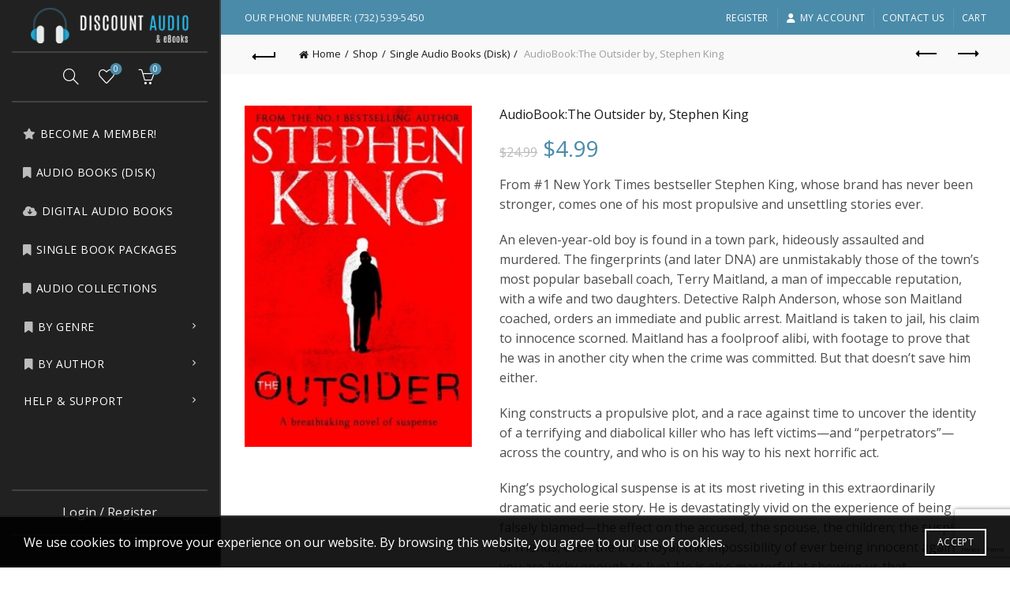

--- FILE ---
content_type: text/html; charset=utf-8
request_url: https://www.google.com/recaptcha/api2/anchor?ar=1&k=6LfQ_sAUAAAAAOyK2DuKWfsXzp80QFJaT782Sky2&co=aHR0cHM6Ly93d3cuZGlzY291bnRhdWRpb2FuZGVib29rcy5jb206NDQz&hl=en&v=PoyoqOPhxBO7pBk68S4YbpHZ&size=invisible&anchor-ms=20000&execute-ms=30000&cb=c1wdlq40wsmc
body_size: 48720
content:
<!DOCTYPE HTML><html dir="ltr" lang="en"><head><meta http-equiv="Content-Type" content="text/html; charset=UTF-8">
<meta http-equiv="X-UA-Compatible" content="IE=edge">
<title>reCAPTCHA</title>
<style type="text/css">
/* cyrillic-ext */
@font-face {
  font-family: 'Roboto';
  font-style: normal;
  font-weight: 400;
  font-stretch: 100%;
  src: url(//fonts.gstatic.com/s/roboto/v48/KFO7CnqEu92Fr1ME7kSn66aGLdTylUAMa3GUBHMdazTgWw.woff2) format('woff2');
  unicode-range: U+0460-052F, U+1C80-1C8A, U+20B4, U+2DE0-2DFF, U+A640-A69F, U+FE2E-FE2F;
}
/* cyrillic */
@font-face {
  font-family: 'Roboto';
  font-style: normal;
  font-weight: 400;
  font-stretch: 100%;
  src: url(//fonts.gstatic.com/s/roboto/v48/KFO7CnqEu92Fr1ME7kSn66aGLdTylUAMa3iUBHMdazTgWw.woff2) format('woff2');
  unicode-range: U+0301, U+0400-045F, U+0490-0491, U+04B0-04B1, U+2116;
}
/* greek-ext */
@font-face {
  font-family: 'Roboto';
  font-style: normal;
  font-weight: 400;
  font-stretch: 100%;
  src: url(//fonts.gstatic.com/s/roboto/v48/KFO7CnqEu92Fr1ME7kSn66aGLdTylUAMa3CUBHMdazTgWw.woff2) format('woff2');
  unicode-range: U+1F00-1FFF;
}
/* greek */
@font-face {
  font-family: 'Roboto';
  font-style: normal;
  font-weight: 400;
  font-stretch: 100%;
  src: url(//fonts.gstatic.com/s/roboto/v48/KFO7CnqEu92Fr1ME7kSn66aGLdTylUAMa3-UBHMdazTgWw.woff2) format('woff2');
  unicode-range: U+0370-0377, U+037A-037F, U+0384-038A, U+038C, U+038E-03A1, U+03A3-03FF;
}
/* math */
@font-face {
  font-family: 'Roboto';
  font-style: normal;
  font-weight: 400;
  font-stretch: 100%;
  src: url(//fonts.gstatic.com/s/roboto/v48/KFO7CnqEu92Fr1ME7kSn66aGLdTylUAMawCUBHMdazTgWw.woff2) format('woff2');
  unicode-range: U+0302-0303, U+0305, U+0307-0308, U+0310, U+0312, U+0315, U+031A, U+0326-0327, U+032C, U+032F-0330, U+0332-0333, U+0338, U+033A, U+0346, U+034D, U+0391-03A1, U+03A3-03A9, U+03B1-03C9, U+03D1, U+03D5-03D6, U+03F0-03F1, U+03F4-03F5, U+2016-2017, U+2034-2038, U+203C, U+2040, U+2043, U+2047, U+2050, U+2057, U+205F, U+2070-2071, U+2074-208E, U+2090-209C, U+20D0-20DC, U+20E1, U+20E5-20EF, U+2100-2112, U+2114-2115, U+2117-2121, U+2123-214F, U+2190, U+2192, U+2194-21AE, U+21B0-21E5, U+21F1-21F2, U+21F4-2211, U+2213-2214, U+2216-22FF, U+2308-230B, U+2310, U+2319, U+231C-2321, U+2336-237A, U+237C, U+2395, U+239B-23B7, U+23D0, U+23DC-23E1, U+2474-2475, U+25AF, U+25B3, U+25B7, U+25BD, U+25C1, U+25CA, U+25CC, U+25FB, U+266D-266F, U+27C0-27FF, U+2900-2AFF, U+2B0E-2B11, U+2B30-2B4C, U+2BFE, U+3030, U+FF5B, U+FF5D, U+1D400-1D7FF, U+1EE00-1EEFF;
}
/* symbols */
@font-face {
  font-family: 'Roboto';
  font-style: normal;
  font-weight: 400;
  font-stretch: 100%;
  src: url(//fonts.gstatic.com/s/roboto/v48/KFO7CnqEu92Fr1ME7kSn66aGLdTylUAMaxKUBHMdazTgWw.woff2) format('woff2');
  unicode-range: U+0001-000C, U+000E-001F, U+007F-009F, U+20DD-20E0, U+20E2-20E4, U+2150-218F, U+2190, U+2192, U+2194-2199, U+21AF, U+21E6-21F0, U+21F3, U+2218-2219, U+2299, U+22C4-22C6, U+2300-243F, U+2440-244A, U+2460-24FF, U+25A0-27BF, U+2800-28FF, U+2921-2922, U+2981, U+29BF, U+29EB, U+2B00-2BFF, U+4DC0-4DFF, U+FFF9-FFFB, U+10140-1018E, U+10190-1019C, U+101A0, U+101D0-101FD, U+102E0-102FB, U+10E60-10E7E, U+1D2C0-1D2D3, U+1D2E0-1D37F, U+1F000-1F0FF, U+1F100-1F1AD, U+1F1E6-1F1FF, U+1F30D-1F30F, U+1F315, U+1F31C, U+1F31E, U+1F320-1F32C, U+1F336, U+1F378, U+1F37D, U+1F382, U+1F393-1F39F, U+1F3A7-1F3A8, U+1F3AC-1F3AF, U+1F3C2, U+1F3C4-1F3C6, U+1F3CA-1F3CE, U+1F3D4-1F3E0, U+1F3ED, U+1F3F1-1F3F3, U+1F3F5-1F3F7, U+1F408, U+1F415, U+1F41F, U+1F426, U+1F43F, U+1F441-1F442, U+1F444, U+1F446-1F449, U+1F44C-1F44E, U+1F453, U+1F46A, U+1F47D, U+1F4A3, U+1F4B0, U+1F4B3, U+1F4B9, U+1F4BB, U+1F4BF, U+1F4C8-1F4CB, U+1F4D6, U+1F4DA, U+1F4DF, U+1F4E3-1F4E6, U+1F4EA-1F4ED, U+1F4F7, U+1F4F9-1F4FB, U+1F4FD-1F4FE, U+1F503, U+1F507-1F50B, U+1F50D, U+1F512-1F513, U+1F53E-1F54A, U+1F54F-1F5FA, U+1F610, U+1F650-1F67F, U+1F687, U+1F68D, U+1F691, U+1F694, U+1F698, U+1F6AD, U+1F6B2, U+1F6B9-1F6BA, U+1F6BC, U+1F6C6-1F6CF, U+1F6D3-1F6D7, U+1F6E0-1F6EA, U+1F6F0-1F6F3, U+1F6F7-1F6FC, U+1F700-1F7FF, U+1F800-1F80B, U+1F810-1F847, U+1F850-1F859, U+1F860-1F887, U+1F890-1F8AD, U+1F8B0-1F8BB, U+1F8C0-1F8C1, U+1F900-1F90B, U+1F93B, U+1F946, U+1F984, U+1F996, U+1F9E9, U+1FA00-1FA6F, U+1FA70-1FA7C, U+1FA80-1FA89, U+1FA8F-1FAC6, U+1FACE-1FADC, U+1FADF-1FAE9, U+1FAF0-1FAF8, U+1FB00-1FBFF;
}
/* vietnamese */
@font-face {
  font-family: 'Roboto';
  font-style: normal;
  font-weight: 400;
  font-stretch: 100%;
  src: url(//fonts.gstatic.com/s/roboto/v48/KFO7CnqEu92Fr1ME7kSn66aGLdTylUAMa3OUBHMdazTgWw.woff2) format('woff2');
  unicode-range: U+0102-0103, U+0110-0111, U+0128-0129, U+0168-0169, U+01A0-01A1, U+01AF-01B0, U+0300-0301, U+0303-0304, U+0308-0309, U+0323, U+0329, U+1EA0-1EF9, U+20AB;
}
/* latin-ext */
@font-face {
  font-family: 'Roboto';
  font-style: normal;
  font-weight: 400;
  font-stretch: 100%;
  src: url(//fonts.gstatic.com/s/roboto/v48/KFO7CnqEu92Fr1ME7kSn66aGLdTylUAMa3KUBHMdazTgWw.woff2) format('woff2');
  unicode-range: U+0100-02BA, U+02BD-02C5, U+02C7-02CC, U+02CE-02D7, U+02DD-02FF, U+0304, U+0308, U+0329, U+1D00-1DBF, U+1E00-1E9F, U+1EF2-1EFF, U+2020, U+20A0-20AB, U+20AD-20C0, U+2113, U+2C60-2C7F, U+A720-A7FF;
}
/* latin */
@font-face {
  font-family: 'Roboto';
  font-style: normal;
  font-weight: 400;
  font-stretch: 100%;
  src: url(//fonts.gstatic.com/s/roboto/v48/KFO7CnqEu92Fr1ME7kSn66aGLdTylUAMa3yUBHMdazQ.woff2) format('woff2');
  unicode-range: U+0000-00FF, U+0131, U+0152-0153, U+02BB-02BC, U+02C6, U+02DA, U+02DC, U+0304, U+0308, U+0329, U+2000-206F, U+20AC, U+2122, U+2191, U+2193, U+2212, U+2215, U+FEFF, U+FFFD;
}
/* cyrillic-ext */
@font-face {
  font-family: 'Roboto';
  font-style: normal;
  font-weight: 500;
  font-stretch: 100%;
  src: url(//fonts.gstatic.com/s/roboto/v48/KFO7CnqEu92Fr1ME7kSn66aGLdTylUAMa3GUBHMdazTgWw.woff2) format('woff2');
  unicode-range: U+0460-052F, U+1C80-1C8A, U+20B4, U+2DE0-2DFF, U+A640-A69F, U+FE2E-FE2F;
}
/* cyrillic */
@font-face {
  font-family: 'Roboto';
  font-style: normal;
  font-weight: 500;
  font-stretch: 100%;
  src: url(//fonts.gstatic.com/s/roboto/v48/KFO7CnqEu92Fr1ME7kSn66aGLdTylUAMa3iUBHMdazTgWw.woff2) format('woff2');
  unicode-range: U+0301, U+0400-045F, U+0490-0491, U+04B0-04B1, U+2116;
}
/* greek-ext */
@font-face {
  font-family: 'Roboto';
  font-style: normal;
  font-weight: 500;
  font-stretch: 100%;
  src: url(//fonts.gstatic.com/s/roboto/v48/KFO7CnqEu92Fr1ME7kSn66aGLdTylUAMa3CUBHMdazTgWw.woff2) format('woff2');
  unicode-range: U+1F00-1FFF;
}
/* greek */
@font-face {
  font-family: 'Roboto';
  font-style: normal;
  font-weight: 500;
  font-stretch: 100%;
  src: url(//fonts.gstatic.com/s/roboto/v48/KFO7CnqEu92Fr1ME7kSn66aGLdTylUAMa3-UBHMdazTgWw.woff2) format('woff2');
  unicode-range: U+0370-0377, U+037A-037F, U+0384-038A, U+038C, U+038E-03A1, U+03A3-03FF;
}
/* math */
@font-face {
  font-family: 'Roboto';
  font-style: normal;
  font-weight: 500;
  font-stretch: 100%;
  src: url(//fonts.gstatic.com/s/roboto/v48/KFO7CnqEu92Fr1ME7kSn66aGLdTylUAMawCUBHMdazTgWw.woff2) format('woff2');
  unicode-range: U+0302-0303, U+0305, U+0307-0308, U+0310, U+0312, U+0315, U+031A, U+0326-0327, U+032C, U+032F-0330, U+0332-0333, U+0338, U+033A, U+0346, U+034D, U+0391-03A1, U+03A3-03A9, U+03B1-03C9, U+03D1, U+03D5-03D6, U+03F0-03F1, U+03F4-03F5, U+2016-2017, U+2034-2038, U+203C, U+2040, U+2043, U+2047, U+2050, U+2057, U+205F, U+2070-2071, U+2074-208E, U+2090-209C, U+20D0-20DC, U+20E1, U+20E5-20EF, U+2100-2112, U+2114-2115, U+2117-2121, U+2123-214F, U+2190, U+2192, U+2194-21AE, U+21B0-21E5, U+21F1-21F2, U+21F4-2211, U+2213-2214, U+2216-22FF, U+2308-230B, U+2310, U+2319, U+231C-2321, U+2336-237A, U+237C, U+2395, U+239B-23B7, U+23D0, U+23DC-23E1, U+2474-2475, U+25AF, U+25B3, U+25B7, U+25BD, U+25C1, U+25CA, U+25CC, U+25FB, U+266D-266F, U+27C0-27FF, U+2900-2AFF, U+2B0E-2B11, U+2B30-2B4C, U+2BFE, U+3030, U+FF5B, U+FF5D, U+1D400-1D7FF, U+1EE00-1EEFF;
}
/* symbols */
@font-face {
  font-family: 'Roboto';
  font-style: normal;
  font-weight: 500;
  font-stretch: 100%;
  src: url(//fonts.gstatic.com/s/roboto/v48/KFO7CnqEu92Fr1ME7kSn66aGLdTylUAMaxKUBHMdazTgWw.woff2) format('woff2');
  unicode-range: U+0001-000C, U+000E-001F, U+007F-009F, U+20DD-20E0, U+20E2-20E4, U+2150-218F, U+2190, U+2192, U+2194-2199, U+21AF, U+21E6-21F0, U+21F3, U+2218-2219, U+2299, U+22C4-22C6, U+2300-243F, U+2440-244A, U+2460-24FF, U+25A0-27BF, U+2800-28FF, U+2921-2922, U+2981, U+29BF, U+29EB, U+2B00-2BFF, U+4DC0-4DFF, U+FFF9-FFFB, U+10140-1018E, U+10190-1019C, U+101A0, U+101D0-101FD, U+102E0-102FB, U+10E60-10E7E, U+1D2C0-1D2D3, U+1D2E0-1D37F, U+1F000-1F0FF, U+1F100-1F1AD, U+1F1E6-1F1FF, U+1F30D-1F30F, U+1F315, U+1F31C, U+1F31E, U+1F320-1F32C, U+1F336, U+1F378, U+1F37D, U+1F382, U+1F393-1F39F, U+1F3A7-1F3A8, U+1F3AC-1F3AF, U+1F3C2, U+1F3C4-1F3C6, U+1F3CA-1F3CE, U+1F3D4-1F3E0, U+1F3ED, U+1F3F1-1F3F3, U+1F3F5-1F3F7, U+1F408, U+1F415, U+1F41F, U+1F426, U+1F43F, U+1F441-1F442, U+1F444, U+1F446-1F449, U+1F44C-1F44E, U+1F453, U+1F46A, U+1F47D, U+1F4A3, U+1F4B0, U+1F4B3, U+1F4B9, U+1F4BB, U+1F4BF, U+1F4C8-1F4CB, U+1F4D6, U+1F4DA, U+1F4DF, U+1F4E3-1F4E6, U+1F4EA-1F4ED, U+1F4F7, U+1F4F9-1F4FB, U+1F4FD-1F4FE, U+1F503, U+1F507-1F50B, U+1F50D, U+1F512-1F513, U+1F53E-1F54A, U+1F54F-1F5FA, U+1F610, U+1F650-1F67F, U+1F687, U+1F68D, U+1F691, U+1F694, U+1F698, U+1F6AD, U+1F6B2, U+1F6B9-1F6BA, U+1F6BC, U+1F6C6-1F6CF, U+1F6D3-1F6D7, U+1F6E0-1F6EA, U+1F6F0-1F6F3, U+1F6F7-1F6FC, U+1F700-1F7FF, U+1F800-1F80B, U+1F810-1F847, U+1F850-1F859, U+1F860-1F887, U+1F890-1F8AD, U+1F8B0-1F8BB, U+1F8C0-1F8C1, U+1F900-1F90B, U+1F93B, U+1F946, U+1F984, U+1F996, U+1F9E9, U+1FA00-1FA6F, U+1FA70-1FA7C, U+1FA80-1FA89, U+1FA8F-1FAC6, U+1FACE-1FADC, U+1FADF-1FAE9, U+1FAF0-1FAF8, U+1FB00-1FBFF;
}
/* vietnamese */
@font-face {
  font-family: 'Roboto';
  font-style: normal;
  font-weight: 500;
  font-stretch: 100%;
  src: url(//fonts.gstatic.com/s/roboto/v48/KFO7CnqEu92Fr1ME7kSn66aGLdTylUAMa3OUBHMdazTgWw.woff2) format('woff2');
  unicode-range: U+0102-0103, U+0110-0111, U+0128-0129, U+0168-0169, U+01A0-01A1, U+01AF-01B0, U+0300-0301, U+0303-0304, U+0308-0309, U+0323, U+0329, U+1EA0-1EF9, U+20AB;
}
/* latin-ext */
@font-face {
  font-family: 'Roboto';
  font-style: normal;
  font-weight: 500;
  font-stretch: 100%;
  src: url(//fonts.gstatic.com/s/roboto/v48/KFO7CnqEu92Fr1ME7kSn66aGLdTylUAMa3KUBHMdazTgWw.woff2) format('woff2');
  unicode-range: U+0100-02BA, U+02BD-02C5, U+02C7-02CC, U+02CE-02D7, U+02DD-02FF, U+0304, U+0308, U+0329, U+1D00-1DBF, U+1E00-1E9F, U+1EF2-1EFF, U+2020, U+20A0-20AB, U+20AD-20C0, U+2113, U+2C60-2C7F, U+A720-A7FF;
}
/* latin */
@font-face {
  font-family: 'Roboto';
  font-style: normal;
  font-weight: 500;
  font-stretch: 100%;
  src: url(//fonts.gstatic.com/s/roboto/v48/KFO7CnqEu92Fr1ME7kSn66aGLdTylUAMa3yUBHMdazQ.woff2) format('woff2');
  unicode-range: U+0000-00FF, U+0131, U+0152-0153, U+02BB-02BC, U+02C6, U+02DA, U+02DC, U+0304, U+0308, U+0329, U+2000-206F, U+20AC, U+2122, U+2191, U+2193, U+2212, U+2215, U+FEFF, U+FFFD;
}
/* cyrillic-ext */
@font-face {
  font-family: 'Roboto';
  font-style: normal;
  font-weight: 900;
  font-stretch: 100%;
  src: url(//fonts.gstatic.com/s/roboto/v48/KFO7CnqEu92Fr1ME7kSn66aGLdTylUAMa3GUBHMdazTgWw.woff2) format('woff2');
  unicode-range: U+0460-052F, U+1C80-1C8A, U+20B4, U+2DE0-2DFF, U+A640-A69F, U+FE2E-FE2F;
}
/* cyrillic */
@font-face {
  font-family: 'Roboto';
  font-style: normal;
  font-weight: 900;
  font-stretch: 100%;
  src: url(//fonts.gstatic.com/s/roboto/v48/KFO7CnqEu92Fr1ME7kSn66aGLdTylUAMa3iUBHMdazTgWw.woff2) format('woff2');
  unicode-range: U+0301, U+0400-045F, U+0490-0491, U+04B0-04B1, U+2116;
}
/* greek-ext */
@font-face {
  font-family: 'Roboto';
  font-style: normal;
  font-weight: 900;
  font-stretch: 100%;
  src: url(//fonts.gstatic.com/s/roboto/v48/KFO7CnqEu92Fr1ME7kSn66aGLdTylUAMa3CUBHMdazTgWw.woff2) format('woff2');
  unicode-range: U+1F00-1FFF;
}
/* greek */
@font-face {
  font-family: 'Roboto';
  font-style: normal;
  font-weight: 900;
  font-stretch: 100%;
  src: url(//fonts.gstatic.com/s/roboto/v48/KFO7CnqEu92Fr1ME7kSn66aGLdTylUAMa3-UBHMdazTgWw.woff2) format('woff2');
  unicode-range: U+0370-0377, U+037A-037F, U+0384-038A, U+038C, U+038E-03A1, U+03A3-03FF;
}
/* math */
@font-face {
  font-family: 'Roboto';
  font-style: normal;
  font-weight: 900;
  font-stretch: 100%;
  src: url(//fonts.gstatic.com/s/roboto/v48/KFO7CnqEu92Fr1ME7kSn66aGLdTylUAMawCUBHMdazTgWw.woff2) format('woff2');
  unicode-range: U+0302-0303, U+0305, U+0307-0308, U+0310, U+0312, U+0315, U+031A, U+0326-0327, U+032C, U+032F-0330, U+0332-0333, U+0338, U+033A, U+0346, U+034D, U+0391-03A1, U+03A3-03A9, U+03B1-03C9, U+03D1, U+03D5-03D6, U+03F0-03F1, U+03F4-03F5, U+2016-2017, U+2034-2038, U+203C, U+2040, U+2043, U+2047, U+2050, U+2057, U+205F, U+2070-2071, U+2074-208E, U+2090-209C, U+20D0-20DC, U+20E1, U+20E5-20EF, U+2100-2112, U+2114-2115, U+2117-2121, U+2123-214F, U+2190, U+2192, U+2194-21AE, U+21B0-21E5, U+21F1-21F2, U+21F4-2211, U+2213-2214, U+2216-22FF, U+2308-230B, U+2310, U+2319, U+231C-2321, U+2336-237A, U+237C, U+2395, U+239B-23B7, U+23D0, U+23DC-23E1, U+2474-2475, U+25AF, U+25B3, U+25B7, U+25BD, U+25C1, U+25CA, U+25CC, U+25FB, U+266D-266F, U+27C0-27FF, U+2900-2AFF, U+2B0E-2B11, U+2B30-2B4C, U+2BFE, U+3030, U+FF5B, U+FF5D, U+1D400-1D7FF, U+1EE00-1EEFF;
}
/* symbols */
@font-face {
  font-family: 'Roboto';
  font-style: normal;
  font-weight: 900;
  font-stretch: 100%;
  src: url(//fonts.gstatic.com/s/roboto/v48/KFO7CnqEu92Fr1ME7kSn66aGLdTylUAMaxKUBHMdazTgWw.woff2) format('woff2');
  unicode-range: U+0001-000C, U+000E-001F, U+007F-009F, U+20DD-20E0, U+20E2-20E4, U+2150-218F, U+2190, U+2192, U+2194-2199, U+21AF, U+21E6-21F0, U+21F3, U+2218-2219, U+2299, U+22C4-22C6, U+2300-243F, U+2440-244A, U+2460-24FF, U+25A0-27BF, U+2800-28FF, U+2921-2922, U+2981, U+29BF, U+29EB, U+2B00-2BFF, U+4DC0-4DFF, U+FFF9-FFFB, U+10140-1018E, U+10190-1019C, U+101A0, U+101D0-101FD, U+102E0-102FB, U+10E60-10E7E, U+1D2C0-1D2D3, U+1D2E0-1D37F, U+1F000-1F0FF, U+1F100-1F1AD, U+1F1E6-1F1FF, U+1F30D-1F30F, U+1F315, U+1F31C, U+1F31E, U+1F320-1F32C, U+1F336, U+1F378, U+1F37D, U+1F382, U+1F393-1F39F, U+1F3A7-1F3A8, U+1F3AC-1F3AF, U+1F3C2, U+1F3C4-1F3C6, U+1F3CA-1F3CE, U+1F3D4-1F3E0, U+1F3ED, U+1F3F1-1F3F3, U+1F3F5-1F3F7, U+1F408, U+1F415, U+1F41F, U+1F426, U+1F43F, U+1F441-1F442, U+1F444, U+1F446-1F449, U+1F44C-1F44E, U+1F453, U+1F46A, U+1F47D, U+1F4A3, U+1F4B0, U+1F4B3, U+1F4B9, U+1F4BB, U+1F4BF, U+1F4C8-1F4CB, U+1F4D6, U+1F4DA, U+1F4DF, U+1F4E3-1F4E6, U+1F4EA-1F4ED, U+1F4F7, U+1F4F9-1F4FB, U+1F4FD-1F4FE, U+1F503, U+1F507-1F50B, U+1F50D, U+1F512-1F513, U+1F53E-1F54A, U+1F54F-1F5FA, U+1F610, U+1F650-1F67F, U+1F687, U+1F68D, U+1F691, U+1F694, U+1F698, U+1F6AD, U+1F6B2, U+1F6B9-1F6BA, U+1F6BC, U+1F6C6-1F6CF, U+1F6D3-1F6D7, U+1F6E0-1F6EA, U+1F6F0-1F6F3, U+1F6F7-1F6FC, U+1F700-1F7FF, U+1F800-1F80B, U+1F810-1F847, U+1F850-1F859, U+1F860-1F887, U+1F890-1F8AD, U+1F8B0-1F8BB, U+1F8C0-1F8C1, U+1F900-1F90B, U+1F93B, U+1F946, U+1F984, U+1F996, U+1F9E9, U+1FA00-1FA6F, U+1FA70-1FA7C, U+1FA80-1FA89, U+1FA8F-1FAC6, U+1FACE-1FADC, U+1FADF-1FAE9, U+1FAF0-1FAF8, U+1FB00-1FBFF;
}
/* vietnamese */
@font-face {
  font-family: 'Roboto';
  font-style: normal;
  font-weight: 900;
  font-stretch: 100%;
  src: url(//fonts.gstatic.com/s/roboto/v48/KFO7CnqEu92Fr1ME7kSn66aGLdTylUAMa3OUBHMdazTgWw.woff2) format('woff2');
  unicode-range: U+0102-0103, U+0110-0111, U+0128-0129, U+0168-0169, U+01A0-01A1, U+01AF-01B0, U+0300-0301, U+0303-0304, U+0308-0309, U+0323, U+0329, U+1EA0-1EF9, U+20AB;
}
/* latin-ext */
@font-face {
  font-family: 'Roboto';
  font-style: normal;
  font-weight: 900;
  font-stretch: 100%;
  src: url(//fonts.gstatic.com/s/roboto/v48/KFO7CnqEu92Fr1ME7kSn66aGLdTylUAMa3KUBHMdazTgWw.woff2) format('woff2');
  unicode-range: U+0100-02BA, U+02BD-02C5, U+02C7-02CC, U+02CE-02D7, U+02DD-02FF, U+0304, U+0308, U+0329, U+1D00-1DBF, U+1E00-1E9F, U+1EF2-1EFF, U+2020, U+20A0-20AB, U+20AD-20C0, U+2113, U+2C60-2C7F, U+A720-A7FF;
}
/* latin */
@font-face {
  font-family: 'Roboto';
  font-style: normal;
  font-weight: 900;
  font-stretch: 100%;
  src: url(//fonts.gstatic.com/s/roboto/v48/KFO7CnqEu92Fr1ME7kSn66aGLdTylUAMa3yUBHMdazQ.woff2) format('woff2');
  unicode-range: U+0000-00FF, U+0131, U+0152-0153, U+02BB-02BC, U+02C6, U+02DA, U+02DC, U+0304, U+0308, U+0329, U+2000-206F, U+20AC, U+2122, U+2191, U+2193, U+2212, U+2215, U+FEFF, U+FFFD;
}

</style>
<link rel="stylesheet" type="text/css" href="https://www.gstatic.com/recaptcha/releases/PoyoqOPhxBO7pBk68S4YbpHZ/styles__ltr.css">
<script nonce="fiHI8RmqC3QbZpY0ZyIciw" type="text/javascript">window['__recaptcha_api'] = 'https://www.google.com/recaptcha/api2/';</script>
<script type="text/javascript" src="https://www.gstatic.com/recaptcha/releases/PoyoqOPhxBO7pBk68S4YbpHZ/recaptcha__en.js" nonce="fiHI8RmqC3QbZpY0ZyIciw">
      
    </script></head>
<body><div id="rc-anchor-alert" class="rc-anchor-alert"></div>
<input type="hidden" id="recaptcha-token" value="[base64]">
<script type="text/javascript" nonce="fiHI8RmqC3QbZpY0ZyIciw">
      recaptcha.anchor.Main.init("[\x22ainput\x22,[\x22bgdata\x22,\x22\x22,\[base64]/[base64]/[base64]/[base64]/[base64]/UltsKytdPUU6KEU8MjA0OD9SW2wrK109RT4+NnwxOTI6KChFJjY0NTEyKT09NTUyOTYmJk0rMTxjLmxlbmd0aCYmKGMuY2hhckNvZGVBdChNKzEpJjY0NTEyKT09NTYzMjA/[base64]/[base64]/[base64]/[base64]/[base64]/[base64]/[base64]\x22,\[base64]\\u003d\x22,\x22wrVvei0ow4wuw4zDmMO+C8Obw7bCthDDg3wiWlHDnMK+NDt6w7/CrTfCqsKPwoQBaTHDmMO8FWPCr8O1P2Q/[base64]/CijfCusKCScK/[base64]/CkT41FHNVHxQrB8KSwoN0w58gwp/DgsOxA8KPOMO8w4/Cl8OZfHPDjsKfw6vDsxA6wo5Pw4vCq8KwCsKEEMOUCCJ6wqVlRcO5HlYjwqzDuSHDpEZpwpBaLDDDnMKJJWVdKAPDk8O3wqM7P8Kzw4HCmMObw6DDnQMLVUnCjMKswo/Dj0AvwrfDsMO3wpQPwp/DrMKxwovCh8KsRT0gwqLCllDDkk4ywofCrcKHwoYWBsKHw4dYI8KewqMnIMKbwrDClsKsaMO0IMKUw5fCjUjDscKDw7olXcOPOsK7VsOcw7nCrMO5CcOiVxjDvjQHw4RBw7LDn8OrJcOoL8OjJsOaN2EYVS3CjQbCi8K+By5Ow5U/w4fDhUV9KwLCvAtodsOOL8Olw5nDgcOlwo3CpALCtWrDmmxgw5nCpgvCvsOswo3DoAXDq8K1wrxIw6d/w68Aw7Q6Px/CrBfDhUMjw5HCiDBCC8OJwoEgwp5bCMKbw6zCscOiPsK9wozDkg3CmgrCnDbDlsKdOyUuwplhWXI4wq7DonogGBvCk8K0K8KXNUTDhsOER8ONQsKmQ2XDvCXCrMOad0smU8OvNMK0wp/DikzDgkMcwrLDp8O3WcOfw7jCqWHDu8O1w7jDoMK6KMOYwrrDv0Vgw4JAK8KBw63DgVVCbWnDthhQw7bDmsKic8Odw6TDq8KmIMKMw5JJfsOEQsKYYsKQOmICwqdRwqs/woR3wqHDtEFgwpN/aU7Cim4NwoLCi8OoSSkRTVRbfGXDqcOQwr3DmAAow5cCOjxINkJRwogle3IKGmJULGHCoRh7w5vDkTTCj8K/w5vCiG1lPFcwwpXDgz/CncODw551w4oSw5DDucKywrEZCxzCh8Kxwqckwpoxw7rCucOHw5TDr0dlXhJJw5Z6O34Pai/DnMKJw650c2NjVXILw7zCv0/Dr0zDthfCnz7DrsK9YBkjw7PDiDtRw4TCk8OjIhPDv8OsaMKowo9fcsKEw5x9AADDglvDu0fDp2lzwoh5w5wLeMKJw7pIwppiGi1uw53CngHDnHcaw4pcUC/Cs8KqagkpwpQKWcKKRMO7w5zDgcKlT3VUwoUzwogOMsOqw78ZDcK5w6t/TsOQw4NfaMOgwqMNPcKAMcKILMKXHcOMT8OAPzPCtMKTw6FNw6DDsTzCkWvCvcKiwowkfFcpclLCnsOOwpnDjQLChsKaacKQAwk/[base64]/DlyDCjg7Cs8OBHh/CmcOKw5rCoyPChMOFw4PDgT9Vwp/[base64]/wqbDpjIXw68acwlTWMOmwpVww740w5skJWF9w5kSwotEZ0Y8AcO7w4LDokx4w4ROTR46fFXDicKJw5V4TsOxCsORAMOxK8KYwq/CoQkBw7zCt8KuGcKsw4R2DMOQcRR+H2VwwohSw7hEMMOtAUjDlSkvEsOJwprDu8Kuwr8DLwrDvcOxZXFhAsKOwoHCmsKfw6/[base64]/Dg8Kaw6jCr8ODVxUsZAM+wot6e8K3w5UfEsOPwoXCssOnwpLDg8KFw6Nlw4jDlMOvw6JhwpVfw5DCjBUsVMKgehJLwqfDu8KVwoFXw4JQw5vDoD8IbsKtD8O5AkM5FW53IFYGXBLCpCjDvg/CucKUwpIHwqTDvMODdEcbSwVTw4l9OsOrwrbDqsO7w6RofMKWw4Y9ecOIw5sbVcO5MkbCr8KHUAbCkMObN0MkMMKBw5RtcUNHf2bDlcOAQFdODjjCnAsUw4bCrAd7wp3CmVjDrxpQwoHCosOGeAfCs8KxacOVw5BfOsOrw6ZbwpUdwr/CuMOJwrk7ZhbCgsKaCXcdwprCsQ9xZcOOECfDnkw+UkPDu8KYcHrCgsOpw7t5wpHCjsKDd8OjWQXDtMOMP35RKVw5ccOOOXEvw598D8KNwqLDlE1EczHClinDsU8AC8KpwqcNZEsMMTvCoMKfw4k4IMKCeMOWZTcOw6pIwrTDnR7Cr8Kcw4HDu8Khw5vDoxQDwq/Cq28IwofDocKFacKmw7PDpMKwUE/Dq8KDaMKTOsKQwo9mHcOkNWLDhcK2ViTDv8OPw7LDk8KHCcO7wovDowPDh8OecMKHw6YrPXzChsOIbcOpw7VLwrNMwrYHHsKrDGktwpEpw7JCPsOhwp3Dh1VZIMOafHVcwpnDhcKZwpIxw6Fkw7sJwrjCtsKnV8KvOsOFwoJOwobCt37CnsO/EEdyT8OpI8K/[base64]/w4ZUw5LDlRpVwo3DnjPCmMKcw7XDv8OwwpjDk8Kpc8OUBcKHUMOfw7Rxw49swqhSw4jCjsKZw6N3dcK0YXLCs2DCsDjDs8KRwr/ClmvCssKFczA0WD3CpnXDosOWH8K0Z0DCucKYI0EvesO6e0HCjMKZCsOZw7ZdWz8Gw7/DgcOywqbDkilqwqTCtsKUO8KnfMOPdgLDkm1CdyLDikvCrx7DmSwNwolrOcOVw75aC8OrQMK1CsO4wptHJhXDk8OEw5JKGMOHwoFewrHCihZvw7fDuC5uU1Z1LTrCo8KXw6tVwqfDicOOw6BJwp/Cs3cjw4NRX8KjZcKvdMKCwpPCocKVOx/[base64]/[base64]/wrXChVjDtMKKw6crfUMvwrEZw4DCq8OpRMKewqbDgcKQw5Njw7TCrMOUw6oUBMKFwpQjw47ChS1WCQs+w7rDiXQFw5fCisKRAsOiwrxhJsOwXMOuwowPwpbDosOEwrXClgfDoRbCsCHDshXCisOOBmPDmcO/w7N8S1HDtjHCoEDDr3PDkA8nwq/Cp8KZAlEbwpMOworDlcOBwrMKDsKFf8KFw59cwqN7WcKcw4vCkMOpw5JhQsOqXT7DqjTDkcK2RlDDlhxND8O9wq0pw7jCqcKDMgzCjAMtZ8KDIMKVUBwaw7VwFcOoaMKXecO5wrsuwr5hQMKKw5JDA1BHwpp7U8KswpVLw6czw5DCgG5TKcKQwqgrw4otw4HCq8OSwq/[base64]/DslrDpzsBwrDDiMK+SsK4QcOBw745w6JgacKFEQ4OwoxkJBnDrsKqw5N9M8OXw4nDuW5MNsOrwpnDssOrw5HDgnQ6ccKMTcKswqwjIWI+w7Exw6fDgsKEwog4bH7CoRvCiMObw5UqwrYBw7vCqAILWMOje0hrw6/DkXzDm8Odw5VfwrbCnsOkfnlzZMKfwo3DmcK0P8KFwqVrw5oLw7hDLsK2w6jCgMOQw6/CrcOvwrsmPcOsNTvCkyB3wpkWw79JI8Kudic/Ng/CqsOTZzlUAkN5wqlHwqzCgD/CkEJKwqk0M8KNGcK2wp0XEMKBKkFEw5nCusOxK8O9woPDqD5BO8KswrHCgsKrW3XDs8OwQMKDwrrCicKNe8O4asOHw5nDl00nwpFDwqfCuDxPdsKxFA1Qw7rDqTXDo8OuJsOdecOZwozDgcOdZcO0w7nDqMKww5JLfBBQw5/CosK7w7dqXcOka8K1wrV4YsKpwp1aw7vCtcOMIsOIwrDDhMK+AlnDpirCpsK+w4zCtcO2bQomacOzcsOrw7AEwpE/Eh0LCjpCwpfCrVbDv8KJXxLDg13CmhACdF3CpzYLPsOHUcOYHmbDqnDDn8K/wqlRwr0WIjDCvsK0w6wzXXvCqiLCp3plGMOvw4HDvwh8wqTCnMO0NgMvw6/DosKmewjCmDESwp5HKMORKcKfwpHDgVnDocOxw7nCrcKPw6FXL8OWw43ClAs+wprDlsOFdHTCrk09Q3/[base64]/MGvCsDDCpMKCw7tZwqzDjsKgXsKDwqUTNiRVwo/DmcOWUjRnf8OiXsOKPx3Ck8KEw4J9EsOiRSsiw5jDucOqcsOdw4DDhFzCoEd2aS4/Tm3DlMKcwpLDqEEGPcOyH8Oew4vDt8ORK8Ovw4ciIcOEwpI7woB4wqTCosK4L8K4wpfDgMOvP8OFw4nDp8OHw5nDq0bDqipnw7hFBMKawrzCsMOXP8Klw4PDq8OvPgc+w6bDq8OUB8KwXsKBwrIIFMK9GsKUwolTcsKEQgFfwp3Ck8O0CjNBPMKtwpLCpQVTUm/CqcOVH8OVc3AOa3fDj8KqIjJAZ2MHN8KiQnvDu8O/TsK9YsOBw67DgsOfKBnChlQ2w7nDgcO9wrTCvcOBRAzDh2PDnsOGwr0QbhnCqMOJw7TCg8OHWMKNw5gCG33CoF5ADBbDpcOREQPDq0fDkwpBwqhzVBzCrVQtw4PDhQg0wpnChcO6w4fCrznDnsKQw7pDwprDiMO9w58zw5YQwo/DlAvDh8KZPEUlR8KgHAE1MMOLwrjDicOswo7CtcKkw7XDmcKEdzvCpMO2wpnDu8KtY2sywoVLKgwAPcKFLMKdTMOwwq4Lw5l5I00Xw6vDjAxkwq4UwrbClRxfw4zDgcOWwqnCvwMdcSBZXyDCkcKTVgUewp9KU8OIw6ZEV8OUDcKFw6/DpzrDncOkw43CkC9/[base64]/[base64]/[base64]/TB4Zwok7w7MxNMOaC19FwpBwwp/CkMOIYCpzA8O0wrHChcOpwq3CihAADMOUAMOcAkVkC33CrElFw6jDicOfw6TCssKiw4/ChsKRwrNpw43DiQQ2w7h9EBZRX8K+w7PDmS7CpB7CrDNPwrLClMKBS0PDvT86KArDqmnClRMiwo9xwp3DsMKXw4vCrljCnsKGwq/Cr8K0w6ZkD8OQO8O0ETt6Fn0fR8Knw5BxwpBlwqEHw6E0w5x8w480w7/DssOABmtqwplubyjDg8KXFcKiw6TCqMKwEcOUEw/DrhTCoMKDFijCsMK/wrvCt8OSJcO9VcO1IMK2SB/CtcK+FhJkw7J/bsO6w4gfw5nCrMKLFktQwroUHcKVYMKhP3zDpXfDp8KJB8OST8K1csKiUztiw5cww4EDw59fOMOlw4HCtU/DvsOxw4XCncKew4PCiMKmw5XCrMKjw7nCggkyWFcMLsKTw5QbOCrCnznCvSfCs8KxTMKEwqcBIMOyMsKuDsONQER4G8KMDEtGaxvCggDCoDZoMcOLw7LDq8Ouw4Q7PVLDoncUwqDCgxPCsxp5w7nDgcKYOGrDhlDCiMOWdWvDri3Cm8OXHMOpS8K+w7/DrsK9wpUXw7XDsMO2TyfCsibCkGnClVZsw5jDn2xRTXISMcOOY8KSw4TDvcKcQsOPwpAWCsKuwr/DkMKqwpfDn8K/wpLCrT7CnUvCtUpiJQ/DlB3CoiLCmsO6IcKCdWwLC33Dh8KKCVLCtcOFwqTDrMKmXwYuw6TDkFXDhsO/w7hBwoJpVMKZNMOnZcOwOXTCgWXCr8KpIWp9wrQrwr1RwrPDnHkBY3EdFcOWw5VjZzHCmsKZWsKgOsKww5BPw6vDuSzCnEzCtivDgcKofcKHCSk/GCgZaMKSFsOYMcOkJE09w43DtXnDo8KPTMKSwojCu8Oswpc7YcKKwrjClxrCgcK0wqXCjCt0wrRdw7jDvcK8w7PClXvDsB4lwpDDvcKDw5gbwoDDgigMwpDCsnN/FMOEHsOKw7VFw5lvw47CssOYAiVGw6p3w5HCr2DCmn/DtkvDkUB0w5g4TsK+UUfDpDkEXV4MRsKGwrbCiwtMw7/Do8K4wo7DoF8ECHkNwr/DiWDDvwZ9ACwcHMOCwp5HKcKuwr/ChwMYN8KTwobDqcK+MMOJPcOJw5tmU8OhXjQ8TcOyw6LCiMKHwq4hw7U5T2zClXbDoMKCw4bDnsO4J0B/[base64]/CuMK7F8OMU1jCnzFnasK2w481w5Jmw7nDo8ODw4rCqMKkL8OiZBnDlcOMwrrCn3lCw6g9ZsKkwqVaRsO4bHXDsHjDpSMJJsKTTFbDr8KYwo/[base64]/w60+w4Q9w5TDksKAUcO0wrTDrMKgGMKeacK/[base64]/[base64]/eTXDtx7CmsOhw7ptDRvDokNewoIsw7E9HhnDqMOOw5BbKSfDgcO8FAjDuUMKwpvCsQ3CsGjDih0owobDlx3DvRZhNDtaw6bCtnzCkMKfZ1BjYMKXXlPCp8OswrbCtT7Cg8O1W2UMwrFAwp1dDgrCji3CjsOuwqoewrXDl07Cg1tcw7nDs11bNWU/wqcgwpTDrcOYw7opw4JJbsOScWYpIwl9c1TCtsKjw5gSwo4dw5rDhcOrZ8K+LcONC2HCvjLDsMOlWlgnKmNMwqdtGG7DscKCdsKZwpbDjUjCuMK+wp/[base64]/[base64]/[base64]/ChsKiw4nDh8KUw4dOw7fDusOvdkQKTsK6wpvDssOHw78wFQobwp5+Q2PCvhjDp8OXw4/ClMKXT8KDaiHDnzEPwpIjw4xww4HClxzDgsOufhbDhWXDp8KYwpPDnR/CiGvChMOqwrxuaFPChGkawp58w51CwoBMBsObIgN0w5vDn8K9w5nDq3/Cl1nCkTrCrmzCq0d5UcOMK2FgH8OYwpjDsyUZw63ChA7CtsKrBsK9ckPDj8KQwr/DpX7DhUUQwpbDhV4ESW0QwpJOOsKuKMOmw6jDgWvCvW7CuMOXdMKjFCJycxsEw4vDvsKCw6DCgV9bWSTDnxo4IMOsWDgoVDfDiR/DiQUqwoIiwpczRMKSwr9hw48lw657SMOZDncZXFLCpmzCqxQvewE+UTrDqsK3w4sbw43DicOow7t3wq3CucK9F1x+woTCm1fCmH5ULMO1XsKpw4fCocKGwpzCmMOFf2rCnMOjTX/Diy98QjUyw7Ypw5ciw4/CvcO/[base64]/DnGbCgcK5TsKTw7zClsKxUsOKJMK1b3fDucKPalzDocKDKsKFdknCocOWU8Oiw68IRsK5w5/DtFFPw6xnUx8dw4PDpnPDr8KawoDDqMKMOTldw4LCh8OtwrvCqlXCgA9rw6guD8O5McOaw5bCjsOZwqPChB/Dp8OoW8KHesKtwprCmjh0RUAtQsKtc8KHIMKpwozCqsOow6Jbw4hVw6vCjikBwprCjl/[base64]/w4jDl8OBDsK3dsOtw4piwqTDtsOCw63DgEU4LMKrwr1EwqTCtwMiw5nCj2PChcKFwpwhwoLDmA7CrTxCw5ZoYMK9w7DClRLDqsO5wq/Dq8O8wqgLKcOdw5RiUcOgDcKZQMKzwo3CsQ57w65wSHAxTUxiSxXDs8KxLQrDjsOXZcO1w5LDnxzDssKXbA07JcOtXH89VMOHLhvDlh4LFcKRw4/Cq8KZGXrDkzjDkcO3woHDmsKpUcOow67CgRjCmsKLw4Z/w5sEHA/ChB8ewrhdwrN8JVxSwrrCicOvMcOLV0jDtEcjwqPDg8O+w4bDim9tw4XDrsOee8K+czBdRhXDg1sQf8KMwqzDvlIQOFxieRnCjWzDmCgXwo4QOXPChBTDnVpFFsOqw5/Cj0/[base64]/CnMOMeUgyw6d0w68Nw4fDu8ORUWktw5jCicKSwr3DjMKywpPDncOmQF/CuxkcFcOTwr/DtlgtwppFdEPChAxHw5jCocKmSxbClcKjSMO4w7TDshAKHcOJwrnCugBFasKJwpEnwpdsw4XDn1fDsTkoTsKDwqEGw4YAw4QKYcOjVT7DucKlw7ocHcKJeMOIdHbDpcOGchQ4w4Biw6bCsMOOBQ7Ck8OYHsOyWMKrOsKpDsK/McOawozClgUHwqh/[base64]/DqMOpw71+CQlyw4HCpsKhSsKqw5hIwpfCkMO1w6XDmcKzLsO2w4zCv2sDw4kscAxiw6QNfcO+TiUDw5sqw77DrFsYwqfCtMKgGHcTQgbDljLCssOSw5fCs8K2wrlIM3lNwpfCowTCgMKVUWtXwqvCocKfw4Q3MFwnw4LDhmnCgsKTwrEWQMKpYsKlwr/DoXzDqcOAwph9woQxHMOpw4UcVcOKw6bCssK4woXDrW/Ds8Knwq57woBLwpl2UsOTw7JwwpvDkD52BWfDssOFwoU6QWQMwofDgRPCn8K6w4Yqw6XDsxDDmQFAEUXDgHfDtWI2AVPDkzXDj8KywoXCgsKSw4IKRMK6b8Ogw5bDswfCkUnCpDbDgR/DgU/CtcO9w7Z8wrF2wq5eOSfCgMOowoTDpMKCw4fCg2XCh8K3w71OJwYSwoM7w6siSQ/CrsOow6w2w4dhPBrDicKHb8KbQl4mwrJzBk/DmsKtwp/[base64]/[base64]/[base64]/wo4UDDjDviHCusKJw4sBwofCqsKpwpjDlsK2LiRlwqvDvCYyFGXDsMOuIMOGH8OywrFKXcOnFMKtwooiD3xHGSl4wojDgUXCm19fFMO/dDLDk8KyB1/CnsKBNsOxwpBZKWnCvz54XjnDhF9KwopBwprDolgXw4sGAcKAUU8CJsOJw5AJwotRUQhrB8Oow4g2R8Krd8K3UMOeXQnCtcOLw65jw5fDsMOdw6jDqsOcFifDmcKwG8O9L8KaI0TDmz/DgsO5w57CssKrw5pjwqHDmcOWw6TCu8K9R3lqSsKuwoxPw63Cr2N9ZEnDlVYFZMOhw4jDkMO6w7g2RsK4NcOEcsK+w4DCpUJsIMOew4fDmALDmcOrbjwswr/DhRo2O8OCTUbCl8Kbw7smwpZHwp3CmxQSw7DCosOvw6LCozV1wp3DjcO3Pkp6woHChsOJWMKwwo53XRd/w4QtwrDCiXIEwo/CnHR0UgfDny7CrCTDh8KuJsO8wp41cgbChBPDqV7Cox/[base64]/SMK4B8OMWcOsw44Dw7DDjRIqw74ldsOaw7fDrcOJXBYWw4/CgsOcUsKeKWE+wr9Oa8OOwo1uIcOwOcOOwpNMw5fClEA3G8KZAsK+OmXDgsO/W8O2w4TDsSwVIywYOHh1CEkLwrnDnjdUQMOxw6fDrcOSw5PDjMOeSsOiwqHDk8Kxw7vDvxw9K8OlblvDjcONwoZTw7vDlMK9ZsOaVhXDgBbCm2R2w7jCtcK2w5ZwHzYOPcOFaHLCtMO7wqfDpCY3esOPVxTDkmtOw5jCucKdSEXDii1Tw67ClljCqnVLfn/CgB90RCANL8Kqw47DnyvCiMKmW3hawoFmwp7Cm0AAHcKwKwPDv3QAw6nCr1EsQMOJw5TCuiFMLATCtcKDdG0Kew/CpE94wpx/wogefV1hw4ApPcOCa8KBCCQHLVhVw5bCoMKaenPDqAovZQ/CrVtMQcKkC8K7w6hEdEMsw6wbw4LCnxLDtMK6wohUSGHDnsKsbn7DhyUMw5V6PDptBApdwrHDicO5w6PCnMKyw4bDi1/CvHpFB8Kqwpl3FsKiLGvCrjlbwqjCnsKqwq/[base64]/DusKQwrrDtXPCtSJbcT/CpMO6RCQqwp1xwpNdw6/[base64]/Di8OPw5tJw47CnhrCiMOMJMKRSsOnwrvDnMOjwoAmwr7Cni7Dq8K9w7LCnjPCrMO+AMK/SsOkQkvCosKiLsOvIyh0w7Bzw5HDn3vDq8O0w5ZfwrJVV1NOw4HDq8Krw6rDlMKrw4LCjcKnw4dgwp1UPMKLRcO2w7LCvMKhwqHDl8KEwqwOw77DnApTZ251XcOrw7ksw7jCsnTDoDnDn8OGwrjDhT/[base64]/[base64]/wowKwrTDgcOZW8OqKVfDncOOdMOUfsKlw7nDqMKAcDZYd8ORw6fCuWHCmVIjwpg9ZMOtwoTCjcO+GFFcM8OewrvDuHdLAcKfw7jCm3XDjsOIw6hsUltNw6XDq13CssKUw7QHwrvDvsKwwrXDiEdQVTXCgMKNAsKEwoXCoMKDwpMzw53Cs8KVbH/[base64]/w400wpHDg8KCb8OGw70Tw4rChAjCtTIFVD3DqUrCjxEMwqpXw5ZUF27CnMOGwovDk8KEw7BSw6/DncOXwrlewrM/EMOOOcObB8K6T8O+w7/DusOxw7bDjMOXAH8/IglAwqfDsMKEC0vClmhgVMOhJ8O9w6zDs8KVOsOXfMKZw5PDvMKYwqvDiMOMKQZKw6IMwpQEMMOaK8OfYsOSw6RXacKDAWbDuUrDkcKjwq0pTF3Cpw7DqcKzSMO/eMOAOMOnw6N6IMKjcA45AQfDnHzDusKpwrhmHHrDrTl3eg9IdDU9FcOgwoTCscOXdsOPYEo/O1/[base64]/GT4DWcOLw5/DjMKAwqvClHfDksOVw4leFB7CmsKbXMOZwrjClC4zwprCqcO3w5gjJsORw5l4LcK7Yy/CnsOnOlrCm2nCiCDDsCLDlsOdw6kiwqzDj3g3DzB4w4jDg2rCrRV1N2EUD8KIfMO1aHjDrcKdP04/WBfDqm3DrsKow6oLwpjDucKrwpUmwqYHw4LCt1/Dq8KOewfCmH3CqUEow6fDtsOFw7tDU8KZw47CpH9hw5vCuMKuw4YpwofCqWtOMcONWwbDssKBJ8Odw7s7w4UARFfDo8OACQvCq0duwog1CcOPwo3DugXCr8KBwoUQw5fCoR8owr0Iw63DtT/DpFnCt8Orw4rDuifDgMK1w5rDs8OhwqRGw5zDulESV2JXw7ptPcKbP8OkHMOhw6MnbifDuGbDtSfCrsKDMljCtsKjwqLCuAsgw4/CicKwMC3CklViY8KsPyHDvUkYG1N5MMO9B2k9SmfDomXDjBTDlcKjw7zDi8O4SsKEEV/DocKhQmZTEMK3w4ltSQfDlidxMsKfwqLCkMObZcOVwqXCplfDksORw4sdwqLDpizDhcOXw4tBwrUIwqPDnsK/G8KCw6gswrLDnnbDjxJqw6TDoAPCoC3DisKCK8OSf8KuHiRhw7tKwo4DwrzDiSJOQwkhwrdLK8KBL38ZwpvChnMEIRfCt8OiQ8Oswptdw5jCr8OzU8Ozw4nDt8KYTAnDg8KqQsOqw6XDvFxQwpZkw5DDlcOubnYWwq3Dmxc2woHDmRPCi08NaFTCs8Kpw4nCsCtLw6/DmMKIMUxgw7DDpQAAwp7CmW0sw5HCmMKEa8Kww4Zuw6c1Q8ObZxfDvsKEa8OuIArDk3lUIXdxJnrCg0xGMVHDq8OrIXkTw75LwpclAGEyM8OMw6/DuxDCrMOFOEPDvMKKLigewqt0w6M2fsOuMMO3wpU6w5jCv8Ozw4spwp5mwolqMxLDpV7CqMKpHxJHw67CnW/CscKFwrozNMOPwpXDql0FecOHOU/CjsKGVcOaw5EMw4Jaw5hZw4IdYcO/RiYXwq1Iw5zCh8OYVlEYw4TCmE47HcKjw7nCosOZwrQ4FG7DgMKEbMO4ARPDjS/Ds2XDpsKHDxLDuQDCim/DosKDwpbCu18NEF4kbyArK8K/[base64]/DsjAIdsOrwpLCrmzCkSzCl8OWwrHDvzLCtEPCu8Omwp/Co8KVeMOmwrlUF20mdzbChkLCnFZGw6vDjsOQRg4aScOew4/CmhPCvCNWwrPCuHVDc8OAX1/[base64]/DhD/DpyLDjMKkwotlwodmCGtiwqDCtMOmw4PCgkFEw73DpsKGwrBXXlg0wpHDoBvCmyhnw7/DpA3DjzFZw4XDjQXClEAOw4LDvT7DncOzHsO0WMK+wonDjRnCp8OzJMO/fEtiwqTDnG/ChcKwwpTDmMOdYsOSw5LDvnhAScKkw4TDu8KafsOWw6XDs8OkH8KNwpRMw4N3cBRdU8KVOsKNwp9vw4UGw4M8ZTISPkjDqEPDvcKjwo5sw4sjw4TCu111ICjCqVweYsORNQdCYsKEA8Oawo/Cu8Ojw7HDm3A0FcOVw4rDssKwOi/CtGUKwpDCo8KLRMKAexMbw6bCo3weYARaw68nwr9dNsOyV8KXEz3DnMKfdUfDisOXCG/DmsORNxlbHms6fcKNw4QfEG97wrd9CgjCiFYpNH1HUiMgdSPDssOpwqTChcOIfcO+GV3DojrDjcO4bsK/w4XDhz8CNxQRw43DmsOxX2vDnsOrwqtJVMOnw5gewpTCsinCocOnICJoKiUHHMOKSkQAwo7CiwnDmyvCmyzCkcOvw47CgnANDDkfwrzDvEx/woJ3w7g2G8OAaS3Dv8KiYcOqwptVZcO/w4jCjMKKZzvDhMK9w4dAw6XCmsO4ViYbCsK5wq7Do8K1wq00C0Z+GBlNwq7CjsKDwo3DkMKkZMOeBcOEwqbDh8ObBksQw699wqduDGJrw5jDuwzCnA8Rf8K7w4wVNH4Rw6XCtsKHJTzDrm9TIjZ8H8OvR8KWwovClcOhw4haVMOuwrrCncOswoweEQAHQcK9w6h/ecKpWCHCuUXCsQI9KsKiw7DDg3YYS0lawqTDuG1ewrXDmFU3az8lA8OEHQACw63Dr0vCn8K9X8KEw7DCg2tqwp98ZFV9VBrCicOJw71hwrLDocOsOFNLQMKnSz7CiT7Di8KKO2NLFWrCmMKcJRJVZzUUwqI4w7fDjRjDkcOgAsOiQGXDtMO/GQLDp8K/GzQdw5bCh1zDosOfw6DCk8KvwoAfwqTDjMONWwvDnBLDvmgGwo0ewpvCnjtsw4XChgHCuDRqw6zDvgc3MMO/w5DCvGDDvmdbwqQPw6vCtMKIw7ZrD2FYesKzJMKBIMORwrN0w4jCvMKRw7M/IgAlEcK9GCoMPHIcwprDjBDCmh5WYTwWw5XCnRIBw6XCnVVGw6XDpgvDnMKhAcKSPX4Uwp7CjMKRw7rDrMOIw7/CpMOOwpLDhMOFwrTDpEvDrkM/w5ZwwrrDvkTDv8KQHUQLZzwDw4ElEV5ywosVAMOlK2NQTQ3Cg8Kfw4LDj8K+wrpNw5FywppzYGnDo0PCmsKmei1nwrVzXsO3dMKGwrUYbsKgw5UXw59lX0wyw7U6w7A5Y8O6IGDCvRbCjyNZwrzDqcK0wrXCucKNw6nDuhbCs1/DucKNVsKTw4DCuMOSHMK9wrLDjQhkw7QqMsKMw6EJwr9wwpPCpMKWGMKRwpZTwrwUQDrDjsO3wq7DngYgwqnDmMKkT8OVwok5wozDrHPDt8O1w6rCo8KachPDhDvDkMOqw6c7wrHDjcKiwqFWw7o3AiLCvHTCiUXCkcOaJcOrw54RKVLDisO9wrgTBjrDk8KWw4/DnCXCgcOlw6bDmcO1W09ZdcK8JCDCt8Ogw7w/PMKbwotLwpU+w6HCrsOlM03Cq8ObbnILScOhwrFtbHl4CnvCq2nDnWgowqVowqRXBxtfJMOowpJkOQrCjjfDh0E+w6xoZBzClMOdImnDg8KRb0DDtcKIwrFuEXZTZ1gLLAfDhsOMw4LCpxzCvcOXSsOaw7w6woMYbsOQwoAlwp/CmcKCLsKOw5pQwq9PYsKpJsOpw7wwD8K3JMOgwpFewrAsTTxhWWt8d8KWwq3DpC/CrV8SJE3DgsKrwqjDo8O8wrbDuMKsISQpw5IcCMOfCxnCm8Kfw5tuw6/CksOPNcOlwr/CgmkZworCicOuw5ZnIU9gwovDoMKMWAZ4clvDk8ONwrDDnhdmO8K2wrDDv8K7wrnCqsKDKD7Dnk7Di8O3HMOaw7dkSmsqWRXDuE9GwrHDknxfcsOvwonDmcOTVz4Qwq0kwqPDlw/DjlItwpE6UcOALDF/w6vDrF3CiRVfIDrCkQkyWMOzEcKEwoXDlwlPwr9sYcK4w5zDjcKlWMOqw57DsMO6w7lvw4V+esKywonCpcKEJyY6bsOFTcOuBcORwoBwRX1XwrwGw7cbLXssEwLDjGlfFsK9YHknfWMvwo14esOOw5PCl8OfKhwXw6JII8K4LMOfwrUlRV/ChXMKccKqYWnDtcOPM8O8wo5becKxw4LDgxwRw7ACw6U/R8KmBiTCgMOsCMK7w6XDm8O0woRjb23CvA3DrHEFwqISw7DCqcKsYmXDm8OIM2zDhsO8GcKVUSDDjR4+w7ISw63DuD80SsKMPgMlwpQAaMKywqLDr1vCtmzDsSLCmMOqwrbDksKTdcOtcGckw6JKdGJOT8KtSnDDu8KOD8Kuw40XBi/Dk3sPGEbDucKmw684R8KDTnJkw40Tw4QXwqY2wqbCmVPCusKoPyU/[base64]/csKSXMOmwrM6w5wiwoF7QsOyDsKiEsOAd0/CiwNHw7BGw7XCqMKAQklSdsKLw7M+N2vCsy7CrybDqDVPIijCtCQxVsKPOsKtW2bCk8K3wpLCl37DvMOuw6JBdTUNwq53w7jCkj1kw4rDoXISVSvDqsKCDDp3w5ZHwqI7w6bCnABfwr/DkcKBCzcYESh0w75Gwr3CpAoVZ8OYVwYPw4fCpcOVf8OLZyLDgcONW8KhwoHDgMKZMmxGJV5Pw5/CiSs/wrLCtMOrwq7CkcObNwHDji5QZitGw5bDicKlLChtw6LDo8K5TjpAa8K/O0lcw6E8w7d5E8Oswr1lwrrClEXCgcKMa8KWF1A9FXM0ecOqw5UlT8O5wqEJwpApfB81wobDtWxAwojDmnvDvcKCPcKiwpxoe8OEH8O0BcOSwqjDmG4/wqzCosOXw7htw5vDjcOFw7LDtm3DkMO3wrcjLwLCl8KKcTA7B8Kuw74rw5tzBAkfwpEXwqBoezDDnS0mP8KXDcOMfsKBwqc7wpANwpnDqGZzaEfDu0INw4hZETh/[base64]/[base64]/DiUIqcsK0FGENLnrDigd4WWwewpfCoMO4SllObR/CjsOGwpltLxYFfAPDqsKCwqHDhsOtwofCtSrDh8KSw5/Cv0klwoDDj8OlwovDtMKNUXzDnsK3wrtyw60fwqHDmsOnw7lfw6d+GAdfUMOFAy3DsALCuMOYdcOIMMKyw7LDuMOULMKrw7BIGMO6OWnCggQRw60KWsOOXMKLaWs8w6IGHsKLFHLDoMOWHlDDvcKpCMOzd1LCmHlaADjCuTTCl39gBMOxcUFdw5DDiRfCm8O/wqsMw5BIwqPDocOsw6tycjHDjcOtwrbDi0bCk8OzJ8KCw7PDpx7CmVnClcOOw6PDqh5uHsKlYgPCjh/[base64]/w6XCn3Qmwod5woHDnh3Cu8OQKiHCtkc7w7jCgcKbw7pNw7Q/[base64]/DhHMcwrfDtT9Qw4Ufw6/DhcOYwojChsKUw5PDvktWw5fCphw7CiHDh8O2w4EbT2Z0AjTCgA3CpzFnw5NMw6XDtFcaw4fDsTvDoibCgMKCXlvDsCLDskgmbBjDscKLdF8Xw7nDtFDDrC3Dl2t1w6HDssOSwo7DtBJxw7seXsOINsKxw67Ch8OwWsKbScOOwr7Dk8K/JcOUBMOLAsO1wqTChsKWw7Afwo3DvBELw6BiwqUAw48NwqvDqkfDiQ7DisOFwpTCnzsUwqvCusOhOG0/woDDuWPCkhTDk3zDgWVowowuw58Ww6wJNANzF1JwLsOWKsORwoAUw6HCslNFBBANw7zCqsOTGsOadE8hw6LDlcK3w5/DvsOdwqA3w7jDscOcesKhwrnCpsK9W1B/wpnCkUbChGDChnXCiE7Ch3HCiC82U3tHwr4cwrPCshA7w73DusOwwqDDhsKnwpsZwp55AsK4w4MAIWQwwqVMYcObwo9aw7kmG3Asw4AtayvCmcO0Cnhxwr/Dog7DoMKAwoLDvcKewpjDvcKMJ8KWc8Kzwr8LKDl1czrCr8OTE8OlTcKIcMKmwo/DlEfCnw/Dkg1FVnYvB8KMUnbCj1PDqw/DgMOfOsO1FsOfwooDS3TDtsOWw7zDh8K5WMOowp56wpXDlh3Ch195Nn0jwq/Cs8KCwq7Cj8KNw7QQw6FCK8KHIH3CtsKNw7QUw7jDjGPCpXthw5bDlHQYS8K6wq/Dskprwr9MNcKxw58Kf3YqJTtifMOna0E3G8OVwrQWE1BzwpoJwpzDtsKYMcKow6zCuETChcKHE8O+w7MVNsOQw4hnwqZSS8O9WMKEVDrCozXDknHCj8OPbcOjwqhBSsKZw4sQU8ONAsO/ZzrDscOsDzDCgQTDs8K9GTfDnA9kwrY8wqDCr8O+HC7DmMKsw4RGw7jCs2/[base64]/DhF5bHMOnw5nDhGsOB8O7K8KZwoPCmEVzaDbDqsK2XD/Co2N6N8Ogw5DCmMOCYWfCvmvCh8KNasO1H0XCpMOnEMOHwpnCoAVIwqzCg8OhSMKNfcOrw7zCozZ/RwbClyHCmR1Tw49bw5bCnMKEGMKXQ8K6wrhXOExMwqrCtsKGw5bCp8O5woElNV5sAMOLD8OCwotbVyNWwrRfw5/DvcOHw5wSw47DsgVKw4nCvGM3w7XDucOFIV/DkMK0wr5tw6bDsxjDkn/ChsKHwpAUw4/[base64]/Ck3FDw45RwrbDnsOSYljCmyZxFsOvw7PDkcKEQMKtw7HColjCsE4JVsOXdH4qAMKya8Khw41Zw7MJw4DCl8K/w5DDh1Qiwp7DhmJQb8O6wrgaKcK/e2IlQsOEw7zCjcOrw5/Cm0HCmsO0wqHDmUXDqXXDngXClcKWM1LDqRTCuhDDljN4wq5QwqEzwr/[base64]/THbDtwNyw7zCpA7DqMKnXcK5O8KKAcKew7c9woXCoMKwJ8OXwq3Cl8OtUV0Zwqk7wr/[base64]/DisKXw5bCh1fDhMOqUcOgwrQbBzQiAy53LBp7wovDlcK+cWdsw6HDpxsswrxkacKBw53CoMKrw6vCqhc3IQEXbmwMHmoLw4XDjCxXN8KlwoRSw5bDkhZkXMOiCcKbVcKtwoXCj8O/d25GXCHDvmcnFMOiGTnCrS4GwpDDi8OHTcO8w5/DrGnCnMKZwpZVwothWMORw6HDucOKwrNLw5zCo8OCwqvDtxrDpyDCpUTDnMOKw5LDiETCj8ONw57CjcKPKHJFw6xSwq8cX8OCR1HDrsKkanbCtcOpDXDDhxvDp8KtW8OVaEUQwpvCulkUwqwAwrkHwrrCmynDvMKeTcK5woMwVCAdCcO5RMO7Ck/Dt053w4pHeXM9wq/[base64]/[base64]/aMKywpTCgggbZsO8w6VwLyrCpiJyWEUXw4/Ci8KpwoXDuxPDvylcf8KoGlZHwpvDpUQ4wrXDpiDDtWhDwpHCtnMIADrCpllpwrrDum/[base64]/DjCQHThzDj8K9NVFxOcOwBn9iDQnDqkPDl8KCw5XDkVpPYB9pHxzCvMO7HsKgfjwUwrsuIsKaw6wqBcK5PMO2w4MfP1d6w5vDmMKGbGzCqsKYw54rw4HDg8KWwr/[base64]/[base64]/CkcOxAAjDuionw7fDohbCpcOUG1Zgw4/CsMOHwqYgw6NUCHMlfgIsHsKNw6Ydw788w4/CoAo1w6taw71dw5ZOwr7CsMKSVsKdRXNcHsKiwplQbMO1w6vDnMKyw61cKcOzw6RxKwFDUcOkc2bCqcKowoxGw5lZwoHDoMOpGsKwU1rDvsK/wrEhNsO7UiVeKMKURwkGI2xdasK3TVPDmj7DmgB5JWXCsmU0wrIkwqwHw5bDrMKzwq/CusO5aMOeI3/Cq0rDswQzJMKbS8KAewMQwqjDixNYccKww5h8wr4GwpRHwpY4w6XDnMKFSMKASMOaSWAXwoxIw6Iww7DDg2l4EUvCrAZ8EWxFw6NObwsywq5GRiXDnsKYCiIYSVM8w57CmB5seMKHwrYTw7DCucKvG1dYwpXDpjp9w70aJVrCgW5JNMOCw6V6w6TCrcO/R8OhFwbDhnB9wpfCocKEcHpOw6fCjk4nw5rClETDi8KMwpkxAcKnwrxgY8OnNxvDjzNWw59gwqoVw6vCpmrDkcKVCGPDnRLDqQHDgQ/CrH1awqAVdUzCh0jCpVEDCsKkw7PDqsKvMhvCoGR1w7nDm8OFwp5YL1jDqcKsWcKOecKxwqtPT03DqsOyX0PDl8KFVQhabsO/wobCjDfDkcKew6DCnSbCkkcLw6/DhMOQbsK0w7jCuMKOw4vCpAHDp1IZIsKDFTrChV7DsDAMWcK6czcbw6sXEmoOeMOAwqXCl8OiXMKnw6rDs0Y4wpImw6bCogzDtcKAwq4owo/[base64]/[base64]\x22],null,[\x22conf\x22,null,\x226LfQ_sAUAAAAAOyK2DuKWfsXzp80QFJaT782Sky2\x22,0,null,null,null,0,[21,125,63,73,95,87,41,43,42,83,102,105,109,121],[1017145,101],0,null,null,null,null,0,null,0,null,700,1,null,0,\[base64]/76lBhnEnQkZnOKMAhmv8xEZ\x22,0,0,null,null,1,null,0,1,null,null,null,0],\x22https://www.discountaudioandebooks.com:443\x22,null,[3,1,1],null,null,null,1,3600,[\x22https://www.google.com/intl/en/policies/privacy/\x22,\x22https://www.google.com/intl/en/policies/terms/\x22],\x22C4R+oAokw0qn+rvGb89lJHHQQ3bKXm0GjGhcdXRmAhA\\u003d\x22,1,0,null,1,1769225913957,0,0,[54,29],null,[32],\x22RC-RnbIabYatK0AzQ\x22,null,null,null,null,null,\x220dAFcWeA6XXGPrmVRrv-iVDZG4En4PmlpAFXBP1hrDl9KD7L1tWmH_70zap6q-KwqfodAUtUV9zrl1vdjhT_CIGf70L-jhTsbdxQ\x22,1769308713886]");
    </script></body></html>

--- FILE ---
content_type: text/css
request_url: https://www.discountaudioandebooks.com/wp-content/themes/dab/css/parts/opt-lazy-loading.min.css?ver=5.9.3
body_size: 129
content:
.basel-lazy-load{transition:all .3s ease;transform:translateZ(0)}.owl-carousel .basel-lazy-load{transform:none}.basel-lazy-fade{opacity:0}.basel-lazy-fade.basel-loaded{opacity:1}
